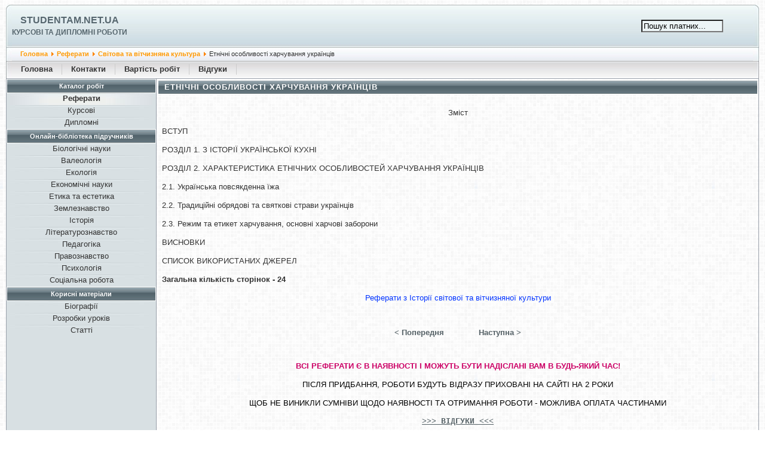

--- FILE ---
content_type: text/html; charset=windows-1251
request_url: https://studentam.net.ua/content/view/16264/99/
body_size: 2951
content:
<?xml version="1.0" encoding="windows-1251"?><!DOCTYPE html PUBLIC "-//W3C//DTD XHTML 1.0 Transitional//EN" "http://www.w3.org/TR/xhtml1/DTD/xhtml1-transitional.dtd">
<html lang="uk" xmlns="http://www.w3.org/1999/xhtml">
<head>
<meta http-equiv="Content-Type" content="text/html;charset=windows-1251" />
<meta name="viewport" content="width=device-width, initial-scale=1" />
<link rel="stylesheet" href="/templates/247extender_b/css/template_css.css?ver=0.2" type="text/css" />
<title>Етнічні особливості харчування українців - Studentam.net.ua</title>
<meta name="description" content="Етнічні особливості харчування українців" />
<base href="https://studentam.net.ua/" />
	<link rel="shortcut icon" href="https://studentam.net.ua/favicon.ico" />
	<script type="text/javascript" src="/templates/247extender_b/menu.js"></script>
</head>
<body>
<div class="top_1">
<div class="tl">
<div style="float:left;"><img src="/templates/247extender_b/images/top_left_1.jpg" alt="top_left_1" /></div>
<div class="title"><h1 class="name"><a href="/" title="Studentam.net.ua">Studentam.net.ua</a></h1><span class="desc">Курсові та дипломні роботи</span></div>
</div>
<div class="tr">
<div class="mobile_menu">
<div onclick="myFunction()" class="dropbtn hamburger_svg"></div>
<div id="myDropdown" class="dropdown-content">
		<table cellpadding="0" cellspacing="0" class="moduletable">
					<tr>
				<th valign="top">
					Каталог робіт				</th>
			</tr>
					<tr>
			<td>
				
<table width="100%" border="0" cellpadding="0" cellspacing="0">
<tr align="left"><td><a href="https://studentam.net.ua/content/section/15/99/" class="mainlevel" id="active_menu_1">Реферати</a></td></tr>
<tr align="left"><td><a href="https://studentam.net.ua/content/section/16/100/" class="mainlevel">Курсові</a></td></tr>
<tr align="left"><td><a href="https://studentam.net.ua/content/section/17/101/" class="mainlevel">Дипломні</a></td></tr>
</table>			</td>
		</tr>
		</table>
				<table cellpadding="0" cellspacing="0" class="moduletable">
					<tr>
				<th valign="top">
					Онлайн-бібліотека підручників				</th>
			</tr>
					<tr>
			<td>
				
<table width="100%" border="0" cellpadding="0" cellspacing="0">
<tr align="left"><td><a href="https://studentam.net.ua/content/section/39/123/" class="mainlevel">Біологічні науки</a></td></tr>
<tr align="left"><td><a href="https://studentam.net.ua/content/section/41/130/" class="mainlevel">Валеологія</a></td></tr>
<tr align="left"><td><a href="https://studentam.net.ua/content/section/40/129/" class="mainlevel">Екологія</a></td></tr>
<tr align="left"><td><a href="https://studentam.net.ua/content/section/42/132/" class="mainlevel">Економічні науки</a></td></tr>
<tr align="left"><td><a href="https://studentam.net.ua/content/section/21/83/" class="mainlevel">Етика та естетика</a></td></tr>
<tr align="left"><td><a href="https://studentam.net.ua/content/section/37/117/" class="mainlevel">Землезнавство</a></td></tr>
<tr align="left"><td><a href="https://studentam.net.ua/content/section/22/84/" class="mainlevel">Історія</a></td></tr>
<tr align="left"><td><a href="https://studentam.net.ua/content/section/36/116/" class="mainlevel">Літературознавство</a></td></tr>
<tr align="left"><td><a href="https://studentam.net.ua/content/section/23/85/" class="mainlevel">Педагогіка</a></td></tr>
<tr align="left"><td><a href="https://studentam.net.ua/content/section/28/93/" class="mainlevel">Правознавство</a></td></tr>
<tr align="left"><td><a href="https://studentam.net.ua/content/section/24/86/" class="mainlevel">Психологія</a></td></tr>
<tr align="left"><td><a href="https://studentam.net.ua/content/section/35/114/" class="mainlevel">Соціальна робота</a></td></tr>
</table>			</td>
		</tr>
		</table>
				<table cellpadding="0" cellspacing="0" class="moduletable">
					<tr>
				<th valign="top">
					Корисні матеріали				</th>
			</tr>
					<tr>
			<td>
				
<table width="100%" border="0" cellpadding="0" cellspacing="0">
<tr align="left"><td><a href="https://studentam.net.ua/content/category/44/269/138/" class="mainlevel">Біографії</a></td></tr>
<tr align="left"><td><a href="https://studentam.net.ua/content/section/43/135/" class="mainlevel">Розробки уроків</a></td></tr>
<tr align="left"><td><a href="https://studentam.net.ua/content/section/30/97/" class="mainlevel">Статті</a></td></tr>
</table>			</td>
		</tr>
		</table>
		</div>
</div>
<div class="search">
<form action="index.php" method="post">
<input class="search_box" type="text" name="searchword" size="15" value="Пошук платних..." onblur="if(this.value=='') this.value='Пошук платних...';" onfocus="if(this.value=='Пошук платних...') this.value='';" />
<input type="hidden" name="option" value="search" />
</form>
</div>
<div style="float:right;"><img src="/templates/247extender_b/images/top_right_1.jpg" alt="top_right_1" /></div>
</div>
</div>
<div class="top_2">
<div class="tl">
<div style="float:left;"><img src="/templates/247extender_b/images/top_left_2.jpg" alt="top_left_2" /></div>
<div class="path"><span class="pathway"><a href="https://studentam.net.ua/" class="pathway">Головна</a> <img src="https://studentam.net.ua/images/M_images/arrow.png" alt="arrow" /> <a href="https://studentam.net.ua/content/section/15/99/" class="pathway">Реферати</a> <img src="https://studentam.net.ua/images/M_images/arrow.png" alt="arrow" /> <a href="https://studentam.net.ua/content/category/15/58/99/" class="pathway">Світова та вітчизняна культура</a> <img src="https://studentam.net.ua/images/M_images/arrow.png" alt="arrow" />   Етнічні особливості харчування українців </span></div>
</div>
<div class="tr">
<div class="date"></div>
<div style="float:right;"><img src="/templates/247extender_b/images/top_right_2.jpg" alt="top_right_2" /></div>
</div>
</div>
<div class="top_3">
<div style="float:left;"><img src="/templates/247extender_b/images/top_left_3.jpg" alt="top_left_3" /></div>
<div class="buttons" id="buttons"><ul id="mainlevel-nav"><li><a href="https://studentam.net.ua/" class="mainlevel-nav">Головна</a></li><li><a href="https://studentam.net.ua/content/view/7153/140/" class="mainlevel-nav">Контакти</a></li><li><a href="https://studentam.net.ua/content/view/2097/65/" class="mainlevel-nav">Вартість робіт</a></li><li><a href="https://studentam.net.ua/content/view/14965/167/" class="mainlevel-nav">Відгуки</a></li></ul></div>
<div style="float:right;"><img src="/templates/247extender_b/images/top_right_3.jpg" alt="top_right_3" /></div>
</div>
<div class="center">
<div class="menu">
		<table cellpadding="0" cellspacing="0" class="moduletable">
					<tr>
				<th valign="top">
					Каталог робіт				</th>
			</tr>
					<tr>
			<td>
				
<table width="100%" border="0" cellpadding="0" cellspacing="0">
<tr align="left"><td><a href="https://studentam.net.ua/content/section/15/99/" class="mainlevel" id="active_menu_2">Реферати</a></td></tr>
<tr align="left"><td><a href="https://studentam.net.ua/content/section/16/100/" class="mainlevel">Курсові</a></td></tr>
<tr align="left"><td><a href="https://studentam.net.ua/content/section/17/101/" class="mainlevel">Дипломні</a></td></tr>
</table>			</td>
		</tr>
		</table>
				<table cellpadding="0" cellspacing="0" class="moduletable">
					<tr>
				<th valign="top">
					Онлайн-бібліотека підручників				</th>
			</tr>
					<tr>
			<td>
				
<table width="100%" border="0" cellpadding="0" cellspacing="0">
<tr align="left"><td><a href="https://studentam.net.ua/content/section/39/123/" class="mainlevel">Біологічні науки</a></td></tr>
<tr align="left"><td><a href="https://studentam.net.ua/content/section/41/130/" class="mainlevel">Валеологія</a></td></tr>
<tr align="left"><td><a href="https://studentam.net.ua/content/section/40/129/" class="mainlevel">Екологія</a></td></tr>
<tr align="left"><td><a href="https://studentam.net.ua/content/section/42/132/" class="mainlevel">Економічні науки</a></td></tr>
<tr align="left"><td><a href="https://studentam.net.ua/content/section/21/83/" class="mainlevel">Етика та естетика</a></td></tr>
<tr align="left"><td><a href="https://studentam.net.ua/content/section/37/117/" class="mainlevel">Землезнавство</a></td></tr>
<tr align="left"><td><a href="https://studentam.net.ua/content/section/22/84/" class="mainlevel">Історія</a></td></tr>
<tr align="left"><td><a href="https://studentam.net.ua/content/section/36/116/" class="mainlevel">Літературознавство</a></td></tr>
<tr align="left"><td><a href="https://studentam.net.ua/content/section/23/85/" class="mainlevel">Педагогіка</a></td></tr>
<tr align="left"><td><a href="https://studentam.net.ua/content/section/28/93/" class="mainlevel">Правознавство</a></td></tr>
<tr align="left"><td><a href="https://studentam.net.ua/content/section/24/86/" class="mainlevel">Психологія</a></td></tr>
<tr align="left"><td><a href="https://studentam.net.ua/content/section/35/114/" class="mainlevel">Соціальна робота</a></td></tr>
</table>			</td>
		</tr>
		</table>
				<table cellpadding="0" cellspacing="0" class="moduletable">
					<tr>
				<th valign="top">
					Корисні матеріали				</th>
			</tr>
					<tr>
			<td>
				
<table width="100%" border="0" cellpadding="0" cellspacing="0">
<tr align="left"><td><a href="https://studentam.net.ua/content/category/44/269/138/" class="mainlevel">Біографії</a></td></tr>
<tr align="left"><td><a href="https://studentam.net.ua/content/section/43/135/" class="mainlevel">Розробки уроків</a></td></tr>
<tr align="left"><td><a href="https://studentam.net.ua/content/section/30/97/" class="mainlevel">Статті</a></td></tr>
</table>			</td>
		</tr>
		</table>
		<br />
</div>
<div class="content">

				<table class="contentpaneopen">
			<tr>
								<td class="contentheading" width="100%">
					Етнічні особливості харчування українців									</td>
							</tr>
			</table>
			
		<table class="contentpaneopen">
				<tr>
			<td valign="top" colspan="2">
				<p align="center">Зміст</p><p>ВСТУП</p><p>РОЗДІЛ 1. З ІСТОРІЇ УКРАЇНСЬКОЇ КУХНІ</p><p>РОЗДІЛ 2. ХАРАКТЕРИСТИКА ЕТНІЧНИХ ОСОБЛИВОСТЕЙ ХАРЧУВАННЯ УКРАЇНЦІВ</p><p>2.1. Українська повсякденна їжа</p><p>2.2. Традиційні обрядові та святкові страви українців</p><p>2.3. Режим та етикет харчування, основні харчові заборони</p><p>ВИСНОВКИ</p><p>СПИСОК ВИКОРИСТАНИХ ДЖЕРЕЛ</p><span><p><strong>Загальна кількість сторінок - 24</strong></p><p style="color: #0033ff" align="center">Реферати з Історії світової та вітчизняної культури</p></span>			</td>
		</tr>
				</table>

		<span class="article_seperator">&nbsp;</span>

					<table align="center" style="margin-bottom: 20px;">
			<tr>
									<th class="pagenav_prev">
						<a href="https://studentam.net.ua/content/view/14601/99/">
							&lt; Попередня</a>
					</th>
										<td width="50">&nbsp;

					</td>
										<th class="pagenav_next">
						<a href="https://studentam.net.ua/content/view/15075/99/">
							Наступна &gt;</a>
					</th>
								</tr>
			</table>
			<div>		<table cellpadding="0" cellspacing="0" class="moduletable">
				<tr>
			<td>
							</td>
		</tr>
		</table>
				<table cellpadding="0" cellspacing="0" class="moduletable-promo">
					<tr>
				<th valign="top">
					Всі реферати є в наявності і можуть бути надіслані Вам в будь-який час! 				</th>
			</tr>
					<tr>
			<td>
				<p class="txt_module black">ПІСЛЯ ПРИДБАННЯ, РОБОТИ БУДУТЬ ВІДРАЗУ ПРИХОВАНІ НА САЙТІ НА 2 РОКИ</p> <p class="txt_module black">ЩОБ НЕ ВИНИКЛИ СУМНІВИ ЩОДО НАЯВНОСТІ ТА ОТРИМАННЯ РОБОТИ - МОЖЛИВА ОПЛАТА ЧАСТИНАМИ</p><p class="txt_module black"><a href="content/view/14965/167/">&gt;&gt;&gt; ВІДГУКИ &lt;&lt;&lt;</a></p> <p style="font-style: italic" class="txt_module black">Вартість рефератів, що викладені на сайті - <span style="font-size: 1em; color: #cc0066">200 гривень.</span>&nbsp;Зв&#39;язатись з автором можна за телефоном (096)9848478 (Київстар)</p>			</td>
		</tr>
		</table>
		</div></div>
</div>
<div class="bottom">
<div style="float:left;"><img src="/templates/247extender_b/images/bottom_left.jpg" alt="bottom_left" /></div>
<div style="float:left;padding-top:50px;padding-left:10px;">
<!--LiveInternet counter--><!--<script type="text/javascript">
document.write('<a href="//www.liveinternet.ru/click" '+
'target="_blank"><img src="//counter.yadro.ru/hit?t44.2;r'+
escape(document.referrer)+((typeof(screen)=='undefined')?'':
';s'+screen.width+'*'+screen.height+'*'+(screen.colorDepth?
screen.colorDepth:screen.pixelDepth))+';u'+escape(document.URL)+
';h'+escape(document.title.substring(0,150))+';'+Math.random()+
'" alt="" title="LiveInternet" '+
'border="0" width="31" height="31" /><\/a>')
</script>--><!--/LiveInternet-->
</div>
<div style="float:right;"><img src="/templates/247extender_b/images/bottom_right.jpg" alt="bottom_right" /></div>
</div>
<div style="text-align:center;margin-top:5px;font-size:12px;">Studentam.net.ua &copy; 2008-2026</div>
<script defer src="https://static.cloudflareinsights.com/beacon.min.js/vcd15cbe7772f49c399c6a5babf22c1241717689176015" integrity="sha512-ZpsOmlRQV6y907TI0dKBHq9Md29nnaEIPlkf84rnaERnq6zvWvPUqr2ft8M1aS28oN72PdrCzSjY4U6VaAw1EQ==" data-cf-beacon='{"version":"2024.11.0","token":"6cb709d3101b46bda5c897963520de10","r":1,"server_timing":{"name":{"cfCacheStatus":true,"cfEdge":true,"cfExtPri":true,"cfL4":true,"cfOrigin":true,"cfSpeedBrain":true},"location_startswith":null}}' crossorigin="anonymous"></script>
</body>
</html><!-- 1768862036 -->